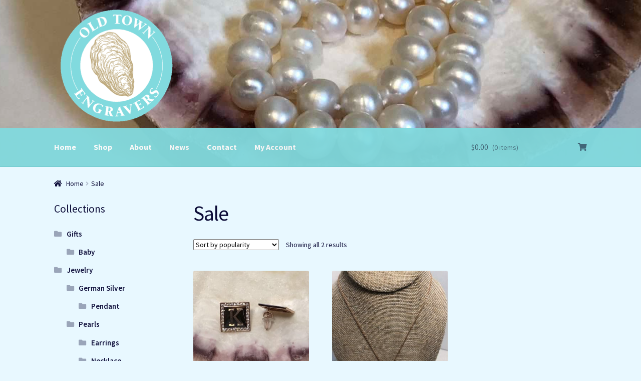

--- FILE ---
content_type: text/html; charset=UTF-8
request_url: https://oldtownengravers.com/product-category/sale/
body_size: 11298
content:
<!doctype html>
<html lang="en">
<head>
<meta charset="UTF-8">
<meta name="viewport" content="width=device-width, initial-scale=1, maximum-scale=1.0, user-scalable=no">
<link rel="profile" href="http://gmpg.org/xfn/11">
<link rel="pingback" href="https://oldtownengravers.com/xmlrpc.php">

<title>Sale &#8211; Old Town Engravers</title>
<meta name='robots' content='max-image-preview:large' />
	<style>img:is([sizes="auto" i], [sizes^="auto," i]) { contain-intrinsic-size: 3000px 1500px }</style>
	<link rel='dns-prefetch' href='//fonts.googleapis.com' />
<link rel='dns-prefetch' href='//use.fontawesome.com' />
<link rel="alternate" type="application/rss+xml" title="Old Town Engravers &raquo; Feed" href="https://oldtownengravers.com/feed/" />
<link rel="alternate" type="application/rss+xml" title="Old Town Engravers &raquo; Comments Feed" href="https://oldtownengravers.com/comments/feed/" />
<link rel="alternate" type="application/rss+xml" title="Old Town Engravers &raquo; Sale Category Feed" href="https://oldtownengravers.com/product-category/sale/feed/" />
<script type="text/javascript">
/* <![CDATA[ */
window._wpemojiSettings = {"baseUrl":"https:\/\/s.w.org\/images\/core\/emoji\/15.1.0\/72x72\/","ext":".png","svgUrl":"https:\/\/s.w.org\/images\/core\/emoji\/15.1.0\/svg\/","svgExt":".svg","source":{"concatemoji":"https:\/\/oldtownengravers.com\/wp-includes\/js\/wp-emoji-release.min.js?ver=6.8.1"}};
/*! This file is auto-generated */
!function(i,n){var o,s,e;function c(e){try{var t={supportTests:e,timestamp:(new Date).valueOf()};sessionStorage.setItem(o,JSON.stringify(t))}catch(e){}}function p(e,t,n){e.clearRect(0,0,e.canvas.width,e.canvas.height),e.fillText(t,0,0);var t=new Uint32Array(e.getImageData(0,0,e.canvas.width,e.canvas.height).data),r=(e.clearRect(0,0,e.canvas.width,e.canvas.height),e.fillText(n,0,0),new Uint32Array(e.getImageData(0,0,e.canvas.width,e.canvas.height).data));return t.every(function(e,t){return e===r[t]})}function u(e,t,n){switch(t){case"flag":return n(e,"\ud83c\udff3\ufe0f\u200d\u26a7\ufe0f","\ud83c\udff3\ufe0f\u200b\u26a7\ufe0f")?!1:!n(e,"\ud83c\uddfa\ud83c\uddf3","\ud83c\uddfa\u200b\ud83c\uddf3")&&!n(e,"\ud83c\udff4\udb40\udc67\udb40\udc62\udb40\udc65\udb40\udc6e\udb40\udc67\udb40\udc7f","\ud83c\udff4\u200b\udb40\udc67\u200b\udb40\udc62\u200b\udb40\udc65\u200b\udb40\udc6e\u200b\udb40\udc67\u200b\udb40\udc7f");case"emoji":return!n(e,"\ud83d\udc26\u200d\ud83d\udd25","\ud83d\udc26\u200b\ud83d\udd25")}return!1}function f(e,t,n){var r="undefined"!=typeof WorkerGlobalScope&&self instanceof WorkerGlobalScope?new OffscreenCanvas(300,150):i.createElement("canvas"),a=r.getContext("2d",{willReadFrequently:!0}),o=(a.textBaseline="top",a.font="600 32px Arial",{});return e.forEach(function(e){o[e]=t(a,e,n)}),o}function t(e){var t=i.createElement("script");t.src=e,t.defer=!0,i.head.appendChild(t)}"undefined"!=typeof Promise&&(o="wpEmojiSettingsSupports",s=["flag","emoji"],n.supports={everything:!0,everythingExceptFlag:!0},e=new Promise(function(e){i.addEventListener("DOMContentLoaded",e,{once:!0})}),new Promise(function(t){var n=function(){try{var e=JSON.parse(sessionStorage.getItem(o));if("object"==typeof e&&"number"==typeof e.timestamp&&(new Date).valueOf()<e.timestamp+604800&&"object"==typeof e.supportTests)return e.supportTests}catch(e){}return null}();if(!n){if("undefined"!=typeof Worker&&"undefined"!=typeof OffscreenCanvas&&"undefined"!=typeof URL&&URL.createObjectURL&&"undefined"!=typeof Blob)try{var e="postMessage("+f.toString()+"("+[JSON.stringify(s),u.toString(),p.toString()].join(",")+"));",r=new Blob([e],{type:"text/javascript"}),a=new Worker(URL.createObjectURL(r),{name:"wpTestEmojiSupports"});return void(a.onmessage=function(e){c(n=e.data),a.terminate(),t(n)})}catch(e){}c(n=f(s,u,p))}t(n)}).then(function(e){for(var t in e)n.supports[t]=e[t],n.supports.everything=n.supports.everything&&n.supports[t],"flag"!==t&&(n.supports.everythingExceptFlag=n.supports.everythingExceptFlag&&n.supports[t]);n.supports.everythingExceptFlag=n.supports.everythingExceptFlag&&!n.supports.flag,n.DOMReady=!1,n.readyCallback=function(){n.DOMReady=!0}}).then(function(){return e}).then(function(){var e;n.supports.everything||(n.readyCallback(),(e=n.source||{}).concatemoji?t(e.concatemoji):e.wpemoji&&e.twemoji&&(t(e.twemoji),t(e.wpemoji)))}))}((window,document),window._wpemojiSettings);
/* ]]> */
</script>
<style id='wp-emoji-styles-inline-css' type='text/css'>

	img.wp-smiley, img.emoji {
		display: inline !important;
		border: none !important;
		box-shadow: none !important;
		height: 1em !important;
		width: 1em !important;
		margin: 0 0.07em !important;
		vertical-align: -0.1em !important;
		background: none !important;
		padding: 0 !important;
	}
</style>
<link rel='stylesheet' id='wp-block-library-css' href='https://oldtownengravers.com/wp-includes/css/dist/block-library/style.min.css?ver=6.8.1' type='text/css' media='all' />
<style id='classic-theme-styles-inline-css' type='text/css'>
/*! This file is auto-generated */
.wp-block-button__link{color:#fff;background-color:#32373c;border-radius:9999px;box-shadow:none;text-decoration:none;padding:calc(.667em + 2px) calc(1.333em + 2px);font-size:1.125em}.wp-block-file__button{background:#32373c;color:#fff;text-decoration:none}
</style>
<link rel='stylesheet' id='font-awesome-css' href='https://oldtownengravers.com/wp-content/plugins/contact-widgets/assets/css/font-awesome.min.css?ver=4.7.0' type='text/css' media='all' />
<style id='global-styles-inline-css' type='text/css'>
:root{--wp--preset--aspect-ratio--square: 1;--wp--preset--aspect-ratio--4-3: 4/3;--wp--preset--aspect-ratio--3-4: 3/4;--wp--preset--aspect-ratio--3-2: 3/2;--wp--preset--aspect-ratio--2-3: 2/3;--wp--preset--aspect-ratio--16-9: 16/9;--wp--preset--aspect-ratio--9-16: 9/16;--wp--preset--color--black: #000000;--wp--preset--color--cyan-bluish-gray: #abb8c3;--wp--preset--color--white: #ffffff;--wp--preset--color--pale-pink: #f78da7;--wp--preset--color--vivid-red: #cf2e2e;--wp--preset--color--luminous-vivid-orange: #ff6900;--wp--preset--color--luminous-vivid-amber: #fcb900;--wp--preset--color--light-green-cyan: #7bdcb5;--wp--preset--color--vivid-green-cyan: #00d084;--wp--preset--color--pale-cyan-blue: #8ed1fc;--wp--preset--color--vivid-cyan-blue: #0693e3;--wp--preset--color--vivid-purple: #9b51e0;--wp--preset--gradient--vivid-cyan-blue-to-vivid-purple: linear-gradient(135deg,rgba(6,147,227,1) 0%,rgb(155,81,224) 100%);--wp--preset--gradient--light-green-cyan-to-vivid-green-cyan: linear-gradient(135deg,rgb(122,220,180) 0%,rgb(0,208,130) 100%);--wp--preset--gradient--luminous-vivid-amber-to-luminous-vivid-orange: linear-gradient(135deg,rgba(252,185,0,1) 0%,rgba(255,105,0,1) 100%);--wp--preset--gradient--luminous-vivid-orange-to-vivid-red: linear-gradient(135deg,rgba(255,105,0,1) 0%,rgb(207,46,46) 100%);--wp--preset--gradient--very-light-gray-to-cyan-bluish-gray: linear-gradient(135deg,rgb(238,238,238) 0%,rgb(169,184,195) 100%);--wp--preset--gradient--cool-to-warm-spectrum: linear-gradient(135deg,rgb(74,234,220) 0%,rgb(151,120,209) 20%,rgb(207,42,186) 40%,rgb(238,44,130) 60%,rgb(251,105,98) 80%,rgb(254,248,76) 100%);--wp--preset--gradient--blush-light-purple: linear-gradient(135deg,rgb(255,206,236) 0%,rgb(152,150,240) 100%);--wp--preset--gradient--blush-bordeaux: linear-gradient(135deg,rgb(254,205,165) 0%,rgb(254,45,45) 50%,rgb(107,0,62) 100%);--wp--preset--gradient--luminous-dusk: linear-gradient(135deg,rgb(255,203,112) 0%,rgb(199,81,192) 50%,rgb(65,88,208) 100%);--wp--preset--gradient--pale-ocean: linear-gradient(135deg,rgb(255,245,203) 0%,rgb(182,227,212) 50%,rgb(51,167,181) 100%);--wp--preset--gradient--electric-grass: linear-gradient(135deg,rgb(202,248,128) 0%,rgb(113,206,126) 100%);--wp--preset--gradient--midnight: linear-gradient(135deg,rgb(2,3,129) 0%,rgb(40,116,252) 100%);--wp--preset--font-size--small: 13px;--wp--preset--font-size--medium: 20px;--wp--preset--font-size--large: 36px;--wp--preset--font-size--x-large: 42px;--wp--preset--spacing--20: 0.44rem;--wp--preset--spacing--30: 0.67rem;--wp--preset--spacing--40: 1rem;--wp--preset--spacing--50: 1.5rem;--wp--preset--spacing--60: 2.25rem;--wp--preset--spacing--70: 3.38rem;--wp--preset--spacing--80: 5.06rem;--wp--preset--shadow--natural: 6px 6px 9px rgba(0, 0, 0, 0.2);--wp--preset--shadow--deep: 12px 12px 50px rgba(0, 0, 0, 0.4);--wp--preset--shadow--sharp: 6px 6px 0px rgba(0, 0, 0, 0.2);--wp--preset--shadow--outlined: 6px 6px 0px -3px rgba(255, 255, 255, 1), 6px 6px rgba(0, 0, 0, 1);--wp--preset--shadow--crisp: 6px 6px 0px rgba(0, 0, 0, 1);}:where(.is-layout-flex){gap: 0.5em;}:where(.is-layout-grid){gap: 0.5em;}body .is-layout-flex{display: flex;}.is-layout-flex{flex-wrap: wrap;align-items: center;}.is-layout-flex > :is(*, div){margin: 0;}body .is-layout-grid{display: grid;}.is-layout-grid > :is(*, div){margin: 0;}:where(.wp-block-columns.is-layout-flex){gap: 2em;}:where(.wp-block-columns.is-layout-grid){gap: 2em;}:where(.wp-block-post-template.is-layout-flex){gap: 1.25em;}:where(.wp-block-post-template.is-layout-grid){gap: 1.25em;}.has-black-color{color: var(--wp--preset--color--black) !important;}.has-cyan-bluish-gray-color{color: var(--wp--preset--color--cyan-bluish-gray) !important;}.has-white-color{color: var(--wp--preset--color--white) !important;}.has-pale-pink-color{color: var(--wp--preset--color--pale-pink) !important;}.has-vivid-red-color{color: var(--wp--preset--color--vivid-red) !important;}.has-luminous-vivid-orange-color{color: var(--wp--preset--color--luminous-vivid-orange) !important;}.has-luminous-vivid-amber-color{color: var(--wp--preset--color--luminous-vivid-amber) !important;}.has-light-green-cyan-color{color: var(--wp--preset--color--light-green-cyan) !important;}.has-vivid-green-cyan-color{color: var(--wp--preset--color--vivid-green-cyan) !important;}.has-pale-cyan-blue-color{color: var(--wp--preset--color--pale-cyan-blue) !important;}.has-vivid-cyan-blue-color{color: var(--wp--preset--color--vivid-cyan-blue) !important;}.has-vivid-purple-color{color: var(--wp--preset--color--vivid-purple) !important;}.has-black-background-color{background-color: var(--wp--preset--color--black) !important;}.has-cyan-bluish-gray-background-color{background-color: var(--wp--preset--color--cyan-bluish-gray) !important;}.has-white-background-color{background-color: var(--wp--preset--color--white) !important;}.has-pale-pink-background-color{background-color: var(--wp--preset--color--pale-pink) !important;}.has-vivid-red-background-color{background-color: var(--wp--preset--color--vivid-red) !important;}.has-luminous-vivid-orange-background-color{background-color: var(--wp--preset--color--luminous-vivid-orange) !important;}.has-luminous-vivid-amber-background-color{background-color: var(--wp--preset--color--luminous-vivid-amber) !important;}.has-light-green-cyan-background-color{background-color: var(--wp--preset--color--light-green-cyan) !important;}.has-vivid-green-cyan-background-color{background-color: var(--wp--preset--color--vivid-green-cyan) !important;}.has-pale-cyan-blue-background-color{background-color: var(--wp--preset--color--pale-cyan-blue) !important;}.has-vivid-cyan-blue-background-color{background-color: var(--wp--preset--color--vivid-cyan-blue) !important;}.has-vivid-purple-background-color{background-color: var(--wp--preset--color--vivid-purple) !important;}.has-black-border-color{border-color: var(--wp--preset--color--black) !important;}.has-cyan-bluish-gray-border-color{border-color: var(--wp--preset--color--cyan-bluish-gray) !important;}.has-white-border-color{border-color: var(--wp--preset--color--white) !important;}.has-pale-pink-border-color{border-color: var(--wp--preset--color--pale-pink) !important;}.has-vivid-red-border-color{border-color: var(--wp--preset--color--vivid-red) !important;}.has-luminous-vivid-orange-border-color{border-color: var(--wp--preset--color--luminous-vivid-orange) !important;}.has-luminous-vivid-amber-border-color{border-color: var(--wp--preset--color--luminous-vivid-amber) !important;}.has-light-green-cyan-border-color{border-color: var(--wp--preset--color--light-green-cyan) !important;}.has-vivid-green-cyan-border-color{border-color: var(--wp--preset--color--vivid-green-cyan) !important;}.has-pale-cyan-blue-border-color{border-color: var(--wp--preset--color--pale-cyan-blue) !important;}.has-vivid-cyan-blue-border-color{border-color: var(--wp--preset--color--vivid-cyan-blue) !important;}.has-vivid-purple-border-color{border-color: var(--wp--preset--color--vivid-purple) !important;}.has-vivid-cyan-blue-to-vivid-purple-gradient-background{background: var(--wp--preset--gradient--vivid-cyan-blue-to-vivid-purple) !important;}.has-light-green-cyan-to-vivid-green-cyan-gradient-background{background: var(--wp--preset--gradient--light-green-cyan-to-vivid-green-cyan) !important;}.has-luminous-vivid-amber-to-luminous-vivid-orange-gradient-background{background: var(--wp--preset--gradient--luminous-vivid-amber-to-luminous-vivid-orange) !important;}.has-luminous-vivid-orange-to-vivid-red-gradient-background{background: var(--wp--preset--gradient--luminous-vivid-orange-to-vivid-red) !important;}.has-very-light-gray-to-cyan-bluish-gray-gradient-background{background: var(--wp--preset--gradient--very-light-gray-to-cyan-bluish-gray) !important;}.has-cool-to-warm-spectrum-gradient-background{background: var(--wp--preset--gradient--cool-to-warm-spectrum) !important;}.has-blush-light-purple-gradient-background{background: var(--wp--preset--gradient--blush-light-purple) !important;}.has-blush-bordeaux-gradient-background{background: var(--wp--preset--gradient--blush-bordeaux) !important;}.has-luminous-dusk-gradient-background{background: var(--wp--preset--gradient--luminous-dusk) !important;}.has-pale-ocean-gradient-background{background: var(--wp--preset--gradient--pale-ocean) !important;}.has-electric-grass-gradient-background{background: var(--wp--preset--gradient--electric-grass) !important;}.has-midnight-gradient-background{background: var(--wp--preset--gradient--midnight) !important;}.has-small-font-size{font-size: var(--wp--preset--font-size--small) !important;}.has-medium-font-size{font-size: var(--wp--preset--font-size--medium) !important;}.has-large-font-size{font-size: var(--wp--preset--font-size--large) !important;}.has-x-large-font-size{font-size: var(--wp--preset--font-size--x-large) !important;}
:where(.wp-block-post-template.is-layout-flex){gap: 1.25em;}:where(.wp-block-post-template.is-layout-grid){gap: 1.25em;}
:where(.wp-block-columns.is-layout-flex){gap: 2em;}:where(.wp-block-columns.is-layout-grid){gap: 2em;}
:root :where(.wp-block-pullquote){font-size: 1.5em;line-height: 1.6;}
</style>
<link rel='stylesheet' id='woocommerce-availability-chart-css' href='https://oldtownengravers.com/wp-content/plugins/woocommerce-availability-chart/assets/css/woocommerce-availability-chart.css?ver=6.8.1' type='text/css' media='all' />
<style id='woocommerce-inline-inline-css' type='text/css'>
.woocommerce form .form-row .required { visibility: visible; }
</style>
<link rel='stylesheet' id='fpf_front-css' href='https://oldtownengravers.com/wp-content/plugins/flexible-product-fields/assets/css/front.min.css?ver=2.9.2.69' type='text/css' media='all' />
<link rel='stylesheet' id='woo-custom-fields-for-variation-css' href='https://oldtownengravers.com/wp-content/plugins/woo-custom-fields-for-variation/public/css/woo-custom-fields-for-variation-public.css?ver=2.0.0' type='text/css' media='all' />
<link rel='stylesheet' id='brands-styles-css' href='https://oldtownengravers.com/wp-content/plugins/woocommerce/assets/css/brands.css?ver=9.8.5' type='text/css' media='all' />
<link rel='stylesheet' id='storefront-style-css' href='https://oldtownengravers.com/wp-content/themes/storefront/style.css?ver=2.3.2' type='text/css' media='all' />
<style id='storefront-style-inline-css' type='text/css'>

			.main-navigation ul li a,
			.site-title a,
			ul.menu li a,
			.site-branding h1 a,
			.site-footer .storefront-handheld-footer-bar a:not(.button),
			button.menu-toggle,
			button.menu-toggle:hover {
				color: #ffffff;
			}

			button.menu-toggle,
			button.menu-toggle:hover {
				border-color: #ffffff;
			}

			.main-navigation ul li a:hover,
			.main-navigation ul li:hover > a,
			.site-title a:hover,
			a.cart-contents:hover,
			.site-header-cart .widget_shopping_cart a:hover,
			.site-header-cart:hover > li > a,
			.site-header ul.menu li.current-menu-item > a {
				color: #ffffff;
			}

			table th {
				background-color: #e1f1f8;
			}

			table tbody td {
				background-color: #e6f6fd;
			}

			table tbody tr:nth-child(2n) td,
			fieldset,
			fieldset legend {
				background-color: #e4f4fb;
			}

			.site-header,
			.secondary-navigation ul ul,
			.main-navigation ul.menu > li.menu-item-has-children:after,
			.secondary-navigation ul.menu ul,
			.storefront-handheld-footer-bar,
			.storefront-handheld-footer-bar ul li > a,
			.storefront-handheld-footer-bar ul li.search .site-search,
			button.menu-toggle,
			button.menu-toggle:hover {
				background-color: #82dade;
			}

			p.site-description,
			.site-header,
			.storefront-handheld-footer-bar {
				color: #000000;
			}

			.storefront-handheld-footer-bar ul li.cart .count,
			button.menu-toggle:after,
			button.menu-toggle:before,
			button.menu-toggle span:before {
				background-color: #ffffff;
			}

			.storefront-handheld-footer-bar ul li.cart .count {
				color: #82dade;
			}

			.storefront-handheld-footer-bar ul li.cart .count {
				border-color: #82dade;
			}

			h1, h2, h3, h4, h5, h6 {
				color: #0c0c38;
			}

			.widget h1 {
				border-bottom-color: #0c0c38;
			}

			body,
			.secondary-navigation a,
			.onsale,
			.pagination .page-numbers li .page-numbers:not(.current), .woocommerce-pagination .page-numbers li .page-numbers:not(.current) {
				color: #0c0c38;
			}

			.widget-area .widget a,
			.hentry .entry-header .posted-on a,
			.hentry .entry-header .byline a {
				color: #11113d;
			}

			a  {
				color: #00aaaf;
			}

			a:focus,
			.button:focus,
			.button.alt:focus,
			.button.added_to_cart:focus,
			.button.wc-forward:focus,
			button:focus,
			input[type="button"]:focus,
			input[type="reset"]:focus,
			input[type="submit"]:focus {
				outline-color: #00aaaf;
			}

			button, input[type="button"], input[type="reset"], input[type="submit"], .button, .added_to_cart, .widget a.button, .site-header-cart .widget_shopping_cart a.button {
				background-color: #82dade;
				border-color: #82dade;
				color: #ffffff;
			}

			button:hover, input[type="button"]:hover, input[type="reset"]:hover, input[type="submit"]:hover, .button:hover, .added_to_cart:hover, .widget a.button:hover, .site-header-cart .widget_shopping_cart a.button:hover {
				background-color: #69c1c5;
				border-color: #69c1c5;
				color: #ffffff;
			}

			button.alt, input[type="button"].alt, input[type="reset"].alt, input[type="submit"].alt, .button.alt, .added_to_cart.alt, .widget-area .widget a.button.alt, .added_to_cart, .widget a.button.checkout {
				background-color: #333333;
				border-color: #333333;
				color: #ffffff;
			}

			button.alt:hover, input[type="button"].alt:hover, input[type="reset"].alt:hover, input[type="submit"].alt:hover, .button.alt:hover, .added_to_cart.alt:hover, .widget-area .widget a.button.alt:hover, .added_to_cart:hover, .widget a.button.checkout:hover {
				background-color: #1a1a1a;
				border-color: #1a1a1a;
				color: #ffffff;
			}

			.pagination .page-numbers li .page-numbers.current, .woocommerce-pagination .page-numbers li .page-numbers.current {
				background-color: #cfdfe6;
				color: #02022e;
			}

			#comments .comment-list .comment-content .comment-text {
				background-color: #e1f1f8;
			}

			.site-footer {
				background-color: #82dade;
				color: #406677;
			}

			.site-footer a:not(.button) {
				color: #406677;
			}

			.site-footer h1, .site-footer h2, .site-footer h3, .site-footer h4, .site-footer h5, .site-footer h6 {
				color: #336277;
			}

			.page-template-template-homepage.has-post-thumbnail .type-page.has-post-thumbnail .entry-title {
				color: #000000;
			}

			.page-template-template-homepage.has-post-thumbnail .type-page.has-post-thumbnail .entry-content {
				color: #000000;
			}

			#order_review {
				background-color: #e8f8ff;
			}

			#payment .payment_methods > li .payment_box,
			#payment .place-order {
				background-color: #e3f3fa;
			}

			#payment .payment_methods > li:not(.woocommerce-notice) {
				background-color: #deeef5;
			}

			#payment .payment_methods > li:not(.woocommerce-notice):hover {
				background-color: #d9e9f0;
			}

			@media screen and ( min-width: 768px ) {
				.secondary-navigation ul.menu a:hover {
					color: #191919;
				}

				.secondary-navigation ul.menu a {
					color: #000000;
				}

				.site-header-cart .widget_shopping_cart,
				.main-navigation ul.menu ul.sub-menu,
				.main-navigation ul.nav-menu ul.children {
					background-color: #73cbcf;
				}

				.site-header-cart .widget_shopping_cart .buttons,
				.site-header-cart .widget_shopping_cart .total {
					background-color: #78d0d4;
				}

				.site-header {
					border-bottom-color: #73cbcf;
				}
			}.storefront-product-pagination a {
					color: #0c0c38;
					background-color: #e8f8ff;
				}
				.storefront-sticky-add-to-cart {
					color: #0c0c38;
					background-color: #e8f8ff;
				}

				.storefront-sticky-add-to-cart a:not(.button) {
					color: #ffffff;
				}

			@media screen and (max-width: 768px) {
				.menu-toggle {
					color: #ffffff;
				}

				.menu-toggle:hover {
					color: #9b9b9b;
				}

				.main-navigation div.menu,
				.main-navigation .handheld-navigation {
					background-color: #82dade;
				}

				.main-navigation ul li a,
				ul.menu li a,
				.storefront-hamburger-menu-active .shm-close {
					color: #ffffff;
				}
			}
		
</style>
<link rel='stylesheet' id='storefront-icons-css' href='https://oldtownengravers.com/wp-content/themes/storefront/assets/css/base/icons.css?ver=2.3.2' type='text/css' media='all' />
<link rel='stylesheet' id='storefront-fonts-css' href='https://fonts.googleapis.com/css?family=Source+Sans+Pro:400,300,300italic,400italic,600,700,900&#038;subset=latin%2Clatin-ext' type='text/css' media='all' />
<link rel='stylesheet' id='wpcw-css' href='https://oldtownengravers.com/wp-content/plugins/contact-widgets/assets/css/style.min.css?ver=1.0.1' type='text/css' media='all' />
<link rel='stylesheet' id='shm-styles-css' href='https://oldtownengravers.com/wp-content/plugins/storefront-hamburger-menu/assets/css/style.css?ver=1.2.2' type='text/css' media='all' />
<link rel='stylesheet' id='storefront-woocommerce-style-css' href='https://oldtownengravers.com/wp-content/themes/storefront/assets/css/woocommerce/woocommerce.css?ver=2.3.2' type='text/css' media='all' />
<style id='storefront-woocommerce-style-inline-css' type='text/css'>

			a.cart-contents,
			.site-header-cart .widget_shopping_cart a {
				color: #ffffff;
			}

			table.cart td.product-remove,
			table.cart td.actions {
				border-top-color: #e8f8ff;
			}

			.woocommerce-tabs ul.tabs li.active a,
			ul.products li.product .price,
			.onsale,
			.widget_search form:before,
			.widget_product_search form:before {
				color: #0c0c38;
			}

			.woocommerce-breadcrumb a,
			a.woocommerce-review-link,
			.product_meta a {
				color: #11113d;
			}

			.onsale {
				border-color: #0c0c38;
			}

			.star-rating span:before,
			.quantity .plus, .quantity .minus,
			p.stars a:hover:after,
			p.stars a:after,
			.star-rating span:before,
			#payment .payment_methods li input[type=radio]:first-child:checked+label:before {
				color: #00aaaf;
			}

			.widget_price_filter .ui-slider .ui-slider-range,
			.widget_price_filter .ui-slider .ui-slider-handle {
				background-color: #00aaaf;
			}

			.order_details {
				background-color: #e1f1f8;
			}

			.order_details > li {
				border-bottom: 1px dotted #ccdce3;
			}

			.order_details:before,
			.order_details:after {
				background: -webkit-linear-gradient(transparent 0,transparent 0),-webkit-linear-gradient(135deg,#e1f1f8 33.33%,transparent 33.33%),-webkit-linear-gradient(45deg,#e1f1f8 33.33%,transparent 33.33%)
			}

			p.stars a:before,
			p.stars a:hover~a:before,
			p.stars.selected a.active~a:before {
				color: #0c0c38;
			}

			p.stars.selected a.active:before,
			p.stars:hover a:before,
			p.stars.selected a:not(.active):before,
			p.stars.selected a.active:before {
				color: #00aaaf;
			}

			.single-product div.product .woocommerce-product-gallery .woocommerce-product-gallery__trigger {
				background-color: #82dade;
				color: #ffffff;
			}

			.single-product div.product .woocommerce-product-gallery .woocommerce-product-gallery__trigger:hover {
				background-color: #69c1c5;
				border-color: #69c1c5;
				color: #ffffff;
			}

			.button.loading {
				color: #82dade;
			}

			.button.loading:hover {
				background-color: #82dade;
			}

			.button.loading:after {
				color: #ffffff;
			}

			@media screen and ( min-width: 768px ) {
				.site-header-cart .widget_shopping_cart,
				.site-header .product_list_widget li .quantity {
					color: #000000;
				}
			}
</style>
<link rel='stylesheet' id='storefront-woocommerce-brands-style-css' href='https://oldtownengravers.com/wp-content/themes/storefront/assets/css/woocommerce/extensions/brands.css?ver=6.8.1' type='text/css' media='all' />
<link rel='stylesheet' id='custom-css-css' href='https://oldtownengravers.com/wp-content/plugins/theme-customisations-master/custom/style.css?ver=6.8.1' type='text/css' media='all' />
<link rel='stylesheet' id='font-awesome-5-brands-css' href='//use.fontawesome.com/releases/v5.0.13/css/brands.css?ver=6.8.1' type='text/css' media='all' />
<link rel='stylesheet' id='sps-styles-css' href='https://oldtownengravers.com/wp-content/plugins/storefront-product-sharing/assets/css/style.css?ver=6.8.1' type='text/css' media='all' />
<script type="text/javascript" src="https://oldtownengravers.com/wp-includes/js/jquery/jquery.min.js?ver=3.7.1" id="jquery-core-js"></script>
<script type="text/javascript" src="https://oldtownengravers.com/wp-includes/js/jquery/jquery-migrate.min.js?ver=3.4.1" id="jquery-migrate-js"></script>
<script type="text/javascript" src="https://oldtownengravers.com/wp-content/plugins/woocommerce/assets/js/jquery-blockui/jquery.blockUI.min.js?ver=2.7.0-wc.9.8.5" id="jquery-blockui-js" defer="defer" data-wp-strategy="defer"></script>
<script type="text/javascript" id="wc-add-to-cart-js-extra">
/* <![CDATA[ */
var wc_add_to_cart_params = {"ajax_url":"\/wp-admin\/admin-ajax.php","wc_ajax_url":"\/?wc-ajax=%%endpoint%%","i18n_view_cart":"View cart","cart_url":"https:\/\/oldtownengravers.com\/cart\/","is_cart":"","cart_redirect_after_add":"yes"};
/* ]]> */
</script>
<script type="text/javascript" src="https://oldtownengravers.com/wp-content/plugins/woocommerce/assets/js/frontend/add-to-cart.min.js?ver=9.8.5" id="wc-add-to-cart-js" defer="defer" data-wp-strategy="defer"></script>
<script type="text/javascript" src="https://oldtownengravers.com/wp-content/plugins/woocommerce/assets/js/js-cookie/js.cookie.min.js?ver=2.1.4-wc.9.8.5" id="js-cookie-js" defer="defer" data-wp-strategy="defer"></script>
<script type="text/javascript" id="woocommerce-js-extra">
/* <![CDATA[ */
var woocommerce_params = {"ajax_url":"\/wp-admin\/admin-ajax.php","wc_ajax_url":"\/?wc-ajax=%%endpoint%%","i18n_password_show":"Show password","i18n_password_hide":"Hide password"};
/* ]]> */
</script>
<script type="text/javascript" src="https://oldtownengravers.com/wp-content/plugins/woocommerce/assets/js/frontend/woocommerce.min.js?ver=9.8.5" id="woocommerce-js" defer="defer" data-wp-strategy="defer"></script>
<script type="text/javascript" src="https://oldtownengravers.com/wp-content/plugins/woo-custom-fields-for-variation/public/js/woo-custom-fields-for-variation-public.js?ver=2.0.0" id="woo-custom-fields-for-variation-js"></script>
<script type="text/javascript" src="https://oldtownengravers.com/wp-content/plugins/woo-custom-fields-for-variation/public/js/options.js?ver=6.8.1" id="phoen-custom-field-variation-script-js"></script>
<script type="text/javascript" src="https://oldtownengravers.com/wp-content/plugins/theme-customisations-master/custom/custom.js?ver=6.8.1" id="custom-js-js"></script>
<link rel="https://api.w.org/" href="https://oldtownengravers.com/wp-json/" /><link rel="alternate" title="JSON" type="application/json" href="https://oldtownengravers.com/wp-json/wp/v2/product_cat/212" /><link rel="EditURI" type="application/rsd+xml" title="RSD" href="https://oldtownengravers.com/xmlrpc.php?rsd" />
<meta name="generator" content="WordPress 6.8.1" />
<meta name="generator" content="WooCommerce 9.8.5" />
	<noscript><style>.woocommerce-product-gallery{ opacity: 1 !important; }</style></noscript>
	<style type="text/css" id="custom-background-css">
body.custom-background { background-color: #e8f8ff; }
</style>
	<link rel="icon" href="https://oldtownengravers.com/wp-content/uploads/2018/06/logo-e1529355811984-100x100.png" sizes="32x32" />
<link rel="icon" href="https://oldtownengravers.com/wp-content/uploads/2018/06/logo-300x300.png" sizes="192x192" />
<link rel="apple-touch-icon" href="https://oldtownengravers.com/wp-content/uploads/2018/06/logo-300x300.png" />
<meta name="msapplication-TileImage" content="https://oldtownengravers.com/wp-content/uploads/2018/06/logo-300x300.png" />
		<style type="text/css" id="wp-custom-css">
			.main-navigation ul li a {font-weight:bold !important;}
.site-header {background-repeat:no-repeat !important;padding-top:0 !important;}
@media (min-width: 768px) {.storefront-primary-navigation {background:#82DADE; opacity: 0.95}}
.site-header-cart .cart-contents .count {opacity: 0.8;}
.site-search {visibility: hidden}
.storefront-breadcrumb {margin-bottom: 0 !important;}
.widget-area ul li a {font-weight:600 !important; text-decoration:none !important;}
.footer-widgets {padding: 0 !important;}
.widget .widget-title, .widget .widgettitle, h1, h2, h3 ,h4 ,h5 ,h6 {font-weight:400 !important;}
.site-header-cart .cart-contents .count {opacity:0.85 !important; font-weight:400; }
.site-header-cart .cart-contents .count::before {content: "(";}
.site-header-cart .cart-contents .count::after {content: ")";}
.site-info br, .site-info a {display: none;}
.cart-contents {color: #406677 !important;}
.fpf-required .optional {display: none;}
.site-info {opacity:0.5;padding-top:0.5em;text-align:right;}
.widget {margin:0 0 1.5em !important;}
.footer-widgets {border-bottom:0;}
wpcw-widget-contact ul li, .wpcw-widget-social ul li.has-label {padding-bottom:10px;}
.widget .widget-title, .widget .widgettitle {margin-bottom:0;border-bottom:0;}
.widget_nav_menu ul li {padding-left:2.2em;}
.wpcw-widget-contact ul li {padding-left:0.8em; padding-bottom:1.2em;padding-top:0;}
@media (min-width: 768px) {.site-info {padding-bottom:0 !important;} .site-footer {padding-bottom:0.25em !important;}}
.widget-area .widget {font-size: 0.95em;}
.site-footer .storefront-handheld-footer-bar a:not(.button) {color:#ddffff;}
.storefront-handheld-footer-bar ul li.cart .count {background-color:#ddffff;opacity:0.6;font-weight:900;top:.1em;left:60%;}
.storefront-handheld-footer-bar ul li.home > a:before {content: "\f015";}
.storefront-handheld-footer-bar ul li.shop > a:before {	content: "\f002";}
.storefront-handheld-footer-bar ul li.cart > a:before {	content: "\f07a";}
button.menu-toggle {font-size:1em;padding-right:2.617924em;padding-left:.875em;position:absolute;top:0;right:0;}
button.menu-toggle span::before, button.menu-toggle::after, button.menu-toggle::before {left:auto;right:1em;}
.site-header-cart .cart-contents::after {content:"\f07a"}
@media (min-width: 768px) {.footer-widgets.col-3 .block {width:40%;}}		</style>
		</head>

<body class="archive tax-product_cat term-sale term-212 custom-background wp-custom-logo wp-theme-storefront theme-storefront woocommerce woocommerce-page woocommerce-no-js left-sidebar woocommerce-active storefront-2-3 storefront-hamburger-menu-active storefront-site-logo-active">


<div id="page" class="hfeed site">
	
	<header id="masthead" class="site-header" role="banner" style="background-image: url(https://oldtownengravers.com/wp-content/uploads/2018/06/cropped-rrWzmq4NRLuwUaeC2k5eqQ-1.jpg); ">

		<div class="col-full">		<a class="skip-link screen-reader-text" href="#site-navigation">Skip to navigation</a>
		<a class="skip-link screen-reader-text" href="#content">Skip to content</a>
					<div class="site-branding site-logo-anchor">
				<a href="https://oldtownengravers.com">
					<img src="https://oldtownengravers.com/wp-content/uploads/2018/06/logo-e1529355811984.png" alt="Old Town Engravers" title="Old Town Engravers">
				</a>
							</div>
					<div class="site-search">
				<div class="widget woocommerce widget_product_search"><form role="search" method="get" class="woocommerce-product-search" action="https://oldtownengravers.com/">
	<label class="screen-reader-text" for="woocommerce-product-search-field-0">Search for:</label>
	<input type="search" id="woocommerce-product-search-field-0" class="search-field" placeholder="Search products&hellip;" value="" name="s" />
	<button type="submit" value="Search" class="">Search</button>
	<input type="hidden" name="post_type" value="product" />
</form>
</div>			</div>
		</div><div class="storefront-primary-navigation"><div class="col-full">		<nav id="site-navigation" class="main-navigation" role="navigation" aria-label="Primary Navigation">
		<button class="menu-toggle" aria-controls="site-navigation" aria-expanded="false"><span>Menu</span></button>
			<div class="primary-navigation"><ul id="menu-primary-menu" class="menu"><li id="menu-item-267" class="menu-item menu-item-type-post_type menu-item-object-page menu-item-home menu-item-267"><a href="https://oldtownengravers.com/">Home</a></li>
<li id="menu-item-116" class="menu-item menu-item-type-post_type menu-item-object-page menu-item-116"><a href="https://oldtownengravers.com/shop/">Shop</a></li>
<li id="menu-item-117" class="menu-item menu-item-type-post_type menu-item-object-page menu-item-117"><a href="https://oldtownengravers.com/about/">About</a></li>
<li id="menu-item-114" class="menu-item menu-item-type-post_type menu-item-object-page menu-item-114"><a href="https://oldtownengravers.com/news/">News</a></li>
<li id="menu-item-113" class="menu-item menu-item-type-post_type menu-item-object-page menu-item-113"><a href="https://oldtownengravers.com/contact/">Contact</a></li>
<li id="menu-item-115" class="menu-item menu-item-type-post_type menu-item-object-page menu-item-115"><a href="https://oldtownengravers.com/my-account/">My Account</a></li>
</ul></div><div class="handheld-navigation"><ul id="menu-primary-menu-1" class="menu"><li class="menu-item menu-item-type-post_type menu-item-object-page menu-item-home menu-item-267"><a href="https://oldtownengravers.com/">Home</a></li>
<li class="menu-item menu-item-type-post_type menu-item-object-page menu-item-116"><a href="https://oldtownengravers.com/shop/">Shop</a></li>
<li class="menu-item menu-item-type-post_type menu-item-object-page menu-item-117"><a href="https://oldtownengravers.com/about/">About</a></li>
<li class="menu-item menu-item-type-post_type menu-item-object-page menu-item-114"><a href="https://oldtownengravers.com/news/">News</a></li>
<li class="menu-item menu-item-type-post_type menu-item-object-page menu-item-113"><a href="https://oldtownengravers.com/contact/">Contact</a></li>
<li class="menu-item menu-item-type-post_type menu-item-object-page menu-item-115"><a href="https://oldtownengravers.com/my-account/">My Account</a></li>
</ul></div>		</nav><!-- #site-navigation -->
				<ul id="site-header-cart" class="site-header-cart menu">
			<li class="">
							<a class="cart-contents" href="https://oldtownengravers.com/cart/" title="View your shopping cart">
				<span class="woocommerce-Price-amount amount"><span class="woocommerce-Price-currencySymbol">&#036;</span>0.00</span> <span class="count">0 items</span>
			</a>
					</li>
			<li>
				<div class="widget woocommerce widget_shopping_cart"><div class="widget_shopping_cart_content"></div></div>			</li>
		</ul>
		</div></div>
	</header><!-- #masthead -->

	<div class="storefront-breadcrumb"><div class="col-full"><nav class="woocommerce-breadcrumb"><a href="https://oldtownengravers.com">Home</a><span class="breadcrumb-separator"> / </span>Sale</nav></div></div>
	<div id="content" class="site-content" tabindex="-1">
		<div class="col-full">

		<div class="woocommerce"></div>		<div id="primary" class="content-area">
			<main id="main" class="site-main" role="main">
		<header class="woocommerce-products-header">
			<h1 class="woocommerce-products-header__title page-title">Sale</h1>
	
	</header>
<div class="storefront-sorting"><div class="woocommerce-notices-wrapper"></div><form class="woocommerce-ordering" method="get">
		<select
		name="orderby"
		class="orderby"
					aria-label="Shop order"
			>
					<option value="popularity"  selected='selected'>Sort by popularity</option>
					<option value="date" >Sort by latest</option>
					<option value="price" >Sort by price: low to high</option>
					<option value="price-desc" >Sort by price: high to low</option>
			</select>
	<input type="hidden" name="paged" value="1" />
	</form>
<p class="woocommerce-result-count" role="alert" aria-relevant="all" data-is-sorted-by="true">
	Showing all 2 results<span class="screen-reader-text">Sorted by popularity</span></p>
</div><ul class="products columns-3">
<li class="product type-product post-435 status-publish first instock product_cat-earrings-sterling-silver product_cat-jewelry-sale product_cat-jewelry product_cat-sale product_cat-sterling-silver product_tag-monogram-jewelry has-post-thumbnail sale sold-individually taxable shipping-taxable purchasable product-type-variable">
	<a href="https://oldtownengravers.com/product/square-cubic-zirconia-rose-gold-plated-over-sterling-silver-earrings/" class="woocommerce-LoopProduct-link woocommerce-loop-product__link"><img width="324" height="324" src="https://oldtownengravers.com/wp-content/uploads/2018/07/ArRMS5w6SP64fJI7N47FDw-324x324.jpg" class="attachment-woocommerce_thumbnail size-woocommerce_thumbnail" alt="Square Cubic Zirconia Rose Gold Plated over Sterling Silver Earrings" decoding="async" fetchpriority="high" srcset="https://oldtownengravers.com/wp-content/uploads/2018/07/ArRMS5w6SP64fJI7N47FDw-324x324.jpg 324w, https://oldtownengravers.com/wp-content/uploads/2018/07/ArRMS5w6SP64fJI7N47FDw-150x150.jpg 150w, https://oldtownengravers.com/wp-content/uploads/2018/07/ArRMS5w6SP64fJI7N47FDw-100x100.jpg 100w" sizes="(max-width: 324px) 100vw, 324px" /><h2 class="woocommerce-loop-product__title">Square Cubic Zirconia Rose Gold Plated over Sterling Silver Earrings</h2>
	<span class="onsale">Sale!</span>
	
	<span class="price"><del aria-hidden="true"><span class="woocommerce-Price-amount amount"><bdi><span class="woocommerce-Price-currencySymbol">&#36;</span>38.00</bdi></span></del> <span class="screen-reader-text">Original price was: &#036;38.00.</span><ins aria-hidden="true"><span class="woocommerce-Price-amount amount"><bdi><span class="woocommerce-Price-currencySymbol">&#36;</span>30.00</bdi></span></ins><span class="screen-reader-text">Current price is: &#036;30.00.</span></span>
</a><a href="https://oldtownengravers.com/product/square-cubic-zirconia-rose-gold-plated-over-sterling-silver-earrings/" aria-describedby="woocommerce_loop_add_to_cart_link_describedby_435" data-quantity="1" class="button product_type_variable add_to_cart_button" data-product_id="435" data-product_sku="Square CZ RSP Earrings" aria-label="Select options for &ldquo;Square Cubic Zirconia Rose Gold Plated over Sterling Silver Earrings&rdquo;" rel="nofollow">Select options</a>	<span id="woocommerce_loop_add_to_cart_link_describedby_435" class="screen-reader-text">
		This product has multiple variants. The options may be chosen on the product page	</span>
</li>
<li class="product type-product post-433 status-publish instock product_cat-jewelry-sale product_cat-jewelry product_cat-necklace-sterling-silver product_cat-sale product_cat-sterling-silver product_tag-monogram-jewelry has-post-thumbnail sale sold-individually taxable shipping-taxable purchasable product-type-variable">
	<a href="https://oldtownengravers.com/product/16-rose-gold-plated-over-sterling-silver-necklace-with-square-pendant-surrounded-by-cz/" class="woocommerce-LoopProduct-link woocommerce-loop-product__link"><img width="324" height="324" src="https://oldtownengravers.com/wp-content/uploads/2018/07/ePkyokFRaVRoRYZDBhGg-e1530980554637-324x324.jpg" class="attachment-woocommerce_thumbnail size-woocommerce_thumbnail" alt="16-18&quot; Rose Gold Plated over Sterling Silver Necklace with Square Pendant surrounded by Cubic Zirconia" decoding="async" srcset="https://oldtownengravers.com/wp-content/uploads/2018/07/ePkyokFRaVRoRYZDBhGg-e1530980554637-324x324.jpg 324w, https://oldtownengravers.com/wp-content/uploads/2018/07/ePkyokFRaVRoRYZDBhGg-e1530980554637-150x150.jpg 150w, https://oldtownengravers.com/wp-content/uploads/2018/07/ePkyokFRaVRoRYZDBhGg-e1530980554637-100x100.jpg 100w" sizes="(max-width: 324px) 100vw, 324px" /><h2 class="woocommerce-loop-product__title">16-18&#8243; Rose Gold Plated over Sterling Silver Necklace with Square Pendant surrounded by Cubic Zirconia</h2>
	<span class="onsale">Sale!</span>
	
	<span class="price"><del aria-hidden="true"><span class="woocommerce-Price-amount amount"><bdi><span class="woocommerce-Price-currencySymbol">&#36;</span>42.00</bdi></span></del> <span class="screen-reader-text">Original price was: &#036;42.00.</span><ins aria-hidden="true"><span class="woocommerce-Price-amount amount"><bdi><span class="woocommerce-Price-currencySymbol">&#36;</span>34.00</bdi></span></ins><span class="screen-reader-text">Current price is: &#036;34.00.</span></span>
</a><a href="https://oldtownengravers.com/product/16-rose-gold-plated-over-sterling-silver-necklace-with-square-pendant-surrounded-by-cz/" aria-describedby="woocommerce_loop_add_to_cart_link_describedby_433" data-quantity="1" class="button product_type_variable add_to_cart_button" data-product_id="433" data-product_sku="16&quot; RGP Necklace Square CZ" aria-label="Select options for &ldquo;16-18&quot; Rose Gold Plated over Sterling Silver Necklace with Square Pendant surrounded by Cubic Zirconia&rdquo;" rel="nofollow">Select options</a>	<span id="woocommerce_loop_add_to_cart_link_describedby_433" class="screen-reader-text">
		This product has multiple variants. The options may be chosen on the product page	</span>
</li>
</ul>
<div class="storefront-sorting"><form class="woocommerce-ordering" method="get">
		<select
		name="orderby"
		class="orderby"
					aria-label="Shop order"
			>
					<option value="popularity"  selected='selected'>Sort by popularity</option>
					<option value="date" >Sort by latest</option>
					<option value="price" >Sort by price: low to high</option>
					<option value="price-desc" >Sort by price: high to low</option>
			</select>
	<input type="hidden" name="paged" value="1" />
	</form>
<p class="woocommerce-result-count" role="alert" aria-relevant="all" data-is-sorted-by="true">
	Showing all 2 results<span class="screen-reader-text">Sorted by popularity</span></p>
</div>			</main><!-- #main -->
		</div><!-- #primary -->

		
<div id="secondary" class="widget-area" role="complementary">
	<div id="woocommerce_product_categories-2" class="widget woocommerce widget_product_categories"><span class="gamma widget-title">Collections</span><ul class="product-categories"><li class="cat-item cat-item-11 cat-parent"><a href="https://oldtownengravers.com/product-category/gifts/">Gifts</a><ul class='children'>
<li class="cat-item cat-item-216"><a href="https://oldtownengravers.com/product-category/gifts/baby/">Baby</a></li>
</ul>
</li>
<li class="cat-item cat-item-9 cat-parent"><a href="https://oldtownengravers.com/product-category/jewelry/">Jewelry</a><ul class='children'>
<li class="cat-item cat-item-199 cat-parent"><a href="https://oldtownengravers.com/product-category/jewelry/german-silver/">German Silver</a>	<ul class='children'>
<li class="cat-item cat-item-202"><a href="https://oldtownengravers.com/product-category/jewelry/german-silver/pendant-german-silver/">Pendant</a></li>
	</ul>
</li>
<li class="cat-item cat-item-10 cat-parent"><a href="https://oldtownengravers.com/product-category/jewelry/pearls/">Pearls</a>	<ul class='children'>
<li class="cat-item cat-item-29"><a href="https://oldtownengravers.com/product-category/jewelry/pearls/earrings/">Earrings</a></li>
<li class="cat-item cat-item-28"><a href="https://oldtownengravers.com/product-category/jewelry/pearls/necklace/">Necklace</a></li>
<li class="cat-item cat-item-27"><a href="https://oldtownengravers.com/product-category/jewelry/pearls/pendant/">Pendant</a></li>
	</ul>
</li>
<li class="cat-item cat-item-228 cat-parent"><a href="https://oldtownengravers.com/product-category/jewelry/stainless-steel/">Stainless Steel</a>	<ul class='children'>
<li class="cat-item cat-item-229"><a href="https://oldtownengravers.com/product-category/jewelry/stainless-steel/necklace-stainless-steel/">Necklace</a></li>
	</ul>
</li>
<li class="cat-item cat-item-14 cat-parent"><a href="https://oldtownengravers.com/product-category/jewelry/sterling-silver/">Sterling Silver</a>	<ul class='children'>
<li class="cat-item cat-item-200"><a href="https://oldtownengravers.com/product-category/jewelry/sterling-silver/earrings-sterling-silver/">Earrings</a></li>
<li class="cat-item cat-item-201"><a href="https://oldtownengravers.com/product-category/jewelry/sterling-silver/necklace-sterling-silver/">Necklace</a></li>
	</ul>
</li>
</ul>
</li>
<li class="cat-item cat-item-212 current-cat cat-parent"><a href="https://oldtownengravers.com/product-category/sale/">Sale</a><ul class='children'>
<li class="cat-item cat-item-213"><a href="https://oldtownengravers.com/product-category/sale/jewelry-sale/">Jewelry</a></li>
</ul>
</li>
</ul></div></div><!-- #secondary -->

		</div><!-- .col-full -->
	</div><!-- #content -->

	
	<footer id="colophon" class="site-footer" role="contentinfo">
		<div class="col-full">

							<div class="footer-widgets row-1 col-3 fix">
							<div class="block footer-widget-1">
								<div id="nav_menu-2" class="widget widget_nav_menu"><span class="gamma widget-title">Menu</span><div class="menu-primary-menu-container"><ul id="menu-primary-menu-2" class="menu"><li class="menu-item menu-item-type-post_type menu-item-object-page menu-item-home menu-item-267"><a href="https://oldtownengravers.com/">Home</a></li>
<li class="menu-item menu-item-type-post_type menu-item-object-page menu-item-116"><a href="https://oldtownengravers.com/shop/">Shop</a></li>
<li class="menu-item menu-item-type-post_type menu-item-object-page menu-item-117"><a href="https://oldtownengravers.com/about/">About</a></li>
<li class="menu-item menu-item-type-post_type menu-item-object-page menu-item-114"><a href="https://oldtownengravers.com/news/">News</a></li>
<li class="menu-item menu-item-type-post_type menu-item-object-page menu-item-113"><a href="https://oldtownengravers.com/contact/">Contact</a></li>
<li class="menu-item menu-item-type-post_type menu-item-object-page menu-item-115"><a href="https://oldtownengravers.com/my-account/">My Account</a></li>
</ul></div></div>							</div>
							<div class="block footer-widget-3">
								<div id="wpcw_contact-2" class="widget wpcw-widgets wpcw-widget-contact"><span class="gamma widget-title">Contact Us</span><ul><li class="has-label"><strong>Email</strong><br><div><a href="mailto:t&#119;&#97;&#114;&#116;h&#101;n&#64;o&#108;&#100;to&#119;&#110;&#101;&#110;&#103;&#114;&#97;&#118;&#101;&#114;s.c&#111;m">t&#119;&#97;&#114;&#116;h&#101;n&#64;o&#108;&#100;to&#119;&#110;&#101;&#110;&#103;&#114;&#97;&#118;&#101;&#114;s.c&#111;m</a></div></li><li class="has-label"><strong>Phone</strong><br><div>(843)298-4243</div></li></ul></div>							</div>
				</div><!-- .footer-widgets.row-1 -->		<div class="site-info">
			&copy; Old Town Engravers 2026						<br />
						<a href="https://woocommerce.com" target="_blank" title="WooCommerce - The Best eCommerce Platform for WordPress" rel="author">Built with Storefront &amp; WooCommerce</a>.					</div><!-- .site-info -->
				<div class="storefront-handheld-footer-bar">
			<ul class="columns-3">
									<li class="home">
						<a href="https://oldtownengravers.com/">Home</a>					</li>
									<li class="shop">
						<a href="https://oldtownengravers.com/shop">Shop</a>					</li>
									<li class="cart">
									<a class="footer-cart-contents" href="https://oldtownengravers.com/cart/" title="View your shopping cart">
				<span class="count">0</span>
			</a>
							</li>
							</ul>
		</div>
		
		</div><!-- .col-full -->
	</footer><!-- #colophon -->

	
</div><!-- #page -->

<script type="speculationrules">
{"prefetch":[{"source":"document","where":{"and":[{"href_matches":"\/*"},{"not":{"href_matches":["\/wp-*.php","\/wp-admin\/*","\/wp-content\/uploads\/*","\/wp-content\/*","\/wp-content\/plugins\/*","\/wp-content\/themes\/storefront\/*","\/*\\?(.+)"]}},{"not":{"selector_matches":"a[rel~=\"nofollow\"]"}},{"not":{"selector_matches":".no-prefetch, .no-prefetch a"}}]},"eagerness":"conservative"}]}
</script>
<script type="application/ld+json">{"@context":"https:\/\/schema.org\/","@type":"BreadcrumbList","itemListElement":[{"@type":"ListItem","position":1,"item":{"name":"Home","@id":"https:\/\/oldtownengravers.com"}},{"@type":"ListItem","position":2,"item":{"name":"Sale","@id":"https:\/\/oldtownengravers.com\/product-category\/sale\/"}}]}</script>	<script type='text/javascript'>
		(function () {
			var c = document.body.className;
			c = c.replace(/woocommerce-no-js/, 'woocommerce-js');
			document.body.className = c;
		})();
	</script>
	<link rel='stylesheet' id='wc-square-cart-checkout-block-css' href='https://oldtownengravers.com/wp-content/plugins/woocommerce-square/build/assets/frontend/wc-square-cart-checkout-blocks.css?ver=4.9.1' type='text/css' media='all' />
<link rel='stylesheet' id='wc-blocks-style-css' href='https://oldtownengravers.com/wp-content/plugins/woocommerce/assets/client/blocks/wc-blocks.css?ver=wc-9.8.5' type='text/css' media='all' />
<script type="text/javascript" id="storefront-navigation-js-extra">
/* <![CDATA[ */
var storefrontScreenReaderText = {"expand":"Expand child menu","collapse":"Collapse child menu"};
/* ]]> */
</script>
<script type="text/javascript" src="https://oldtownengravers.com/wp-content/themes/storefront/assets/js/navigation.min.js?ver=2.3.2" id="storefront-navigation-js"></script>
<script type="text/javascript" src="https://oldtownengravers.com/wp-content/themes/storefront/assets/js/skip-link-focus-fix.min.js?ver=20130115" id="storefront-skip-link-focus-fix-js"></script>
<script type="text/javascript" id="shm-scripts-js-extra">
/* <![CDATA[ */
var shm_i18n = {"close":"Close"};
/* ]]> */
</script>
<script type="text/javascript" src="https://oldtownengravers.com/wp-content/plugins/storefront-hamburger-menu/assets/js/frontend.min.js?ver=1.2.2" id="shm-scripts-js"></script>
<script type="text/javascript" src="https://oldtownengravers.com/wp-content/plugins/woocommerce/assets/js/sourcebuster/sourcebuster.min.js?ver=9.8.5" id="sourcebuster-js-js"></script>
<script type="text/javascript" id="wc-order-attribution-js-extra">
/* <![CDATA[ */
var wc_order_attribution = {"params":{"lifetime":1.0e-5,"session":30,"base64":false,"ajaxurl":"https:\/\/oldtownengravers.com\/wp-admin\/admin-ajax.php","prefix":"wc_order_attribution_","allowTracking":true},"fields":{"source_type":"current.typ","referrer":"current_add.rf","utm_campaign":"current.cmp","utm_source":"current.src","utm_medium":"current.mdm","utm_content":"current.cnt","utm_id":"current.id","utm_term":"current.trm","utm_source_platform":"current.plt","utm_creative_format":"current.fmt","utm_marketing_tactic":"current.tct","session_entry":"current_add.ep","session_start_time":"current_add.fd","session_pages":"session.pgs","session_count":"udata.vst","user_agent":"udata.uag"}};
/* ]]> */
</script>
<script type="text/javascript" src="https://oldtownengravers.com/wp-content/plugins/woocommerce/assets/js/frontend/order-attribution.min.js?ver=9.8.5" id="wc-order-attribution-js"></script>
<script type="text/javascript" src="https://oldtownengravers.com/wp-content/themes/storefront/assets/js/woocommerce/header-cart.min.js?ver=2.3.2" id="storefront-header-cart-js"></script>
<script type="text/javascript" src="https://oldtownengravers.com/wp-content/themes/storefront/assets/js/woocommerce/extensions/brands.min.js?ver=2.3.2" id="storefront-woocommerce-brands-js"></script>
<script type="text/javascript" id="wc-cart-fragments-js-extra">
/* <![CDATA[ */
var wc_cart_fragments_params = {"ajax_url":"\/wp-admin\/admin-ajax.php","wc_ajax_url":"\/?wc-ajax=%%endpoint%%","cart_hash_key":"wc_cart_hash_b8ce4685cdabc45d99bc7f8d08c39400","fragment_name":"wc_fragments_b8ce4685cdabc45d99bc7f8d08c39400","request_timeout":"5000"};
/* ]]> */
</script>
<script type="text/javascript" src="https://oldtownengravers.com/wp-content/plugins/woocommerce/assets/js/frontend/cart-fragments.min.js?ver=9.8.5" id="wc-cart-fragments-js" defer="defer" data-wp-strategy="defer"></script>

</body>
</html>

<!-- Dynamic page generated in 0.784 seconds. -->
<!-- Cached page generated by WP-Super-Cache on 2026-01-19 22:53:09 -->

<!-- Compression = gzip -->

--- FILE ---
content_type: text/css
request_url: https://oldtownengravers.com/wp-content/plugins/theme-customisations-master/custom/style.css?ver=6.8.1
body_size: 48
content:
/**
 * Add any custom CSS here.
 *
 * This file will be loaded after all other theme stylesheets.
 */
.storefront-handheld-footer-bar ul li.home > a:before {
	content: "\f015";
}
.storefront-handheld-footer-bar ul li.shop > a:before {
	content: "\f002";
}



--- FILE ---
content_type: text/javascript
request_url: https://oldtownengravers.com/wp-content/plugins/theme-customisations-master/custom/custom.js?ver=6.8.1
body_size: 192
content:
function updateFooterCart() {
	var footercart = document.getElementsByClassName("footer-cart-contents");
	if (footercart && footercart.length) {
       var footercount = footercart[0].getElementsByClassName("count");
       for(i=0;i<footercount.length;i++)
       {
		   
          if (footercount[i].innerHTML == "0") footercount[i].style.display = "none";
       }
	}

}

jQuery(document).ready(function($){
	// Custom jQuery goes here
	setTimeout (updateFooterCart, 100);
	setTimeout (updateFooterCart, 1000);

});

jQuery(window).resize(function() {
  setTimeout (updateFooterCart, 100);
  setTimeout (updateFooterCart, 1000);
});
